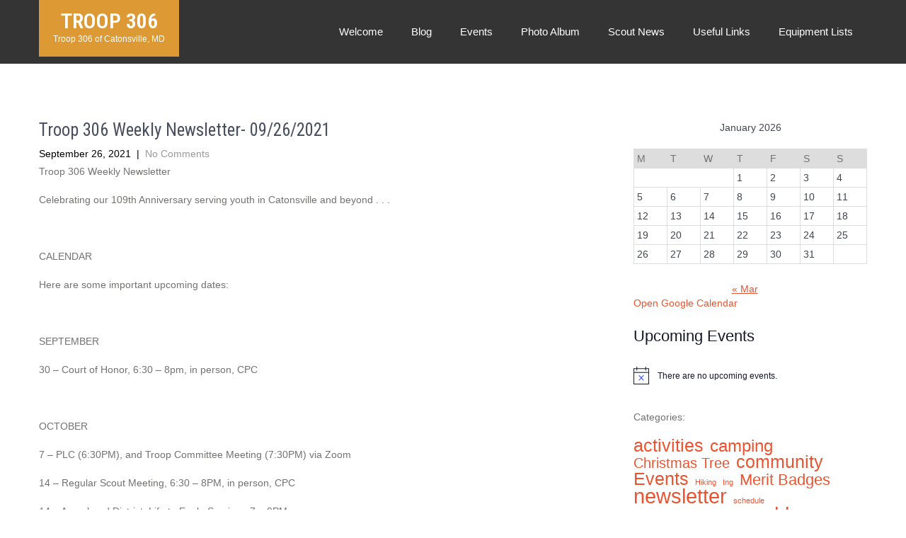

--- FILE ---
content_type: text/html; charset=UTF-8
request_url: https://ourtroop306.org/troop-306-weekly-newsletter-09-26-2021/
body_size: 13053
content:
<!DOCTYPE html>
<html lang="en">
<head>
<meta charset="UTF-8">
<meta name="viewport" content="width=device-width, initial-scale=1">
<link rel="profile" href="http://gmpg.org/xfn/11">
<link rel="pingback" href="https://ourtroop306.org/xmlrpc.php">
<title>Troop 306 Weekly Newsletter- 09/26/2021 &#8211; Troop 306</title>
<meta name='robots' content='max-image-preview:large' />
<link rel='dns-prefetch' href='//fonts.googleapis.com' />
<link rel="alternate" type="application/rss+xml" title="Troop 306 &raquo; Feed" href="https://ourtroop306.org/feed/" />
<link rel="alternate" type="application/rss+xml" title="Troop 306 &raquo; Comments Feed" href="https://ourtroop306.org/comments/feed/" />
<link rel="alternate" type="text/calendar" title="Troop 306 &raquo; iCal Feed" href="https://ourtroop306.org/events/?ical=1" />
<link rel="alternate" type="application/rss+xml" title="Troop 306 &raquo; Troop 306 Weekly Newsletter- 09/26/2021 Comments Feed" href="https://ourtroop306.org/troop-306-weekly-newsletter-09-26-2021/feed/" />
<script type="text/javascript">
window._wpemojiSettings = {"baseUrl":"https:\/\/s.w.org\/images\/core\/emoji\/14.0.0\/72x72\/","ext":".png","svgUrl":"https:\/\/s.w.org\/images\/core\/emoji\/14.0.0\/svg\/","svgExt":".svg","source":{"concatemoji":"https:\/\/ourtroop306.org\/wp-includes\/js\/wp-emoji-release.min.js?ver=6.1.9"}};
/*! This file is auto-generated */
!function(e,a,t){var n,r,o,i=a.createElement("canvas"),p=i.getContext&&i.getContext("2d");function s(e,t){var a=String.fromCharCode,e=(p.clearRect(0,0,i.width,i.height),p.fillText(a.apply(this,e),0,0),i.toDataURL());return p.clearRect(0,0,i.width,i.height),p.fillText(a.apply(this,t),0,0),e===i.toDataURL()}function c(e){var t=a.createElement("script");t.src=e,t.defer=t.type="text/javascript",a.getElementsByTagName("head")[0].appendChild(t)}for(o=Array("flag","emoji"),t.supports={everything:!0,everythingExceptFlag:!0},r=0;r<o.length;r++)t.supports[o[r]]=function(e){if(p&&p.fillText)switch(p.textBaseline="top",p.font="600 32px Arial",e){case"flag":return s([127987,65039,8205,9895,65039],[127987,65039,8203,9895,65039])?!1:!s([55356,56826,55356,56819],[55356,56826,8203,55356,56819])&&!s([55356,57332,56128,56423,56128,56418,56128,56421,56128,56430,56128,56423,56128,56447],[55356,57332,8203,56128,56423,8203,56128,56418,8203,56128,56421,8203,56128,56430,8203,56128,56423,8203,56128,56447]);case"emoji":return!s([129777,127995,8205,129778,127999],[129777,127995,8203,129778,127999])}return!1}(o[r]),t.supports.everything=t.supports.everything&&t.supports[o[r]],"flag"!==o[r]&&(t.supports.everythingExceptFlag=t.supports.everythingExceptFlag&&t.supports[o[r]]);t.supports.everythingExceptFlag=t.supports.everythingExceptFlag&&!t.supports.flag,t.DOMReady=!1,t.readyCallback=function(){t.DOMReady=!0},t.supports.everything||(n=function(){t.readyCallback()},a.addEventListener?(a.addEventListener("DOMContentLoaded",n,!1),e.addEventListener("load",n,!1)):(e.attachEvent("onload",n),a.attachEvent("onreadystatechange",function(){"complete"===a.readyState&&t.readyCallback()})),(e=t.source||{}).concatemoji?c(e.concatemoji):e.wpemoji&&e.twemoji&&(c(e.twemoji),c(e.wpemoji)))}(window,document,window._wpemojiSettings);
</script>
<style type="text/css">
img.wp-smiley,
img.emoji {
	display: inline !important;
	border: none !important;
	box-shadow: none !important;
	height: 1em !important;
	width: 1em !important;
	margin: 0 0.07em !important;
	vertical-align: -0.1em !important;
	background: none !important;
	padding: 0 !important;
}
</style>
	<link rel='stylesheet' id='wp-block-library-css' href='https://ourtroop306.org/wp-includes/css/dist/block-library/style.min.css?ver=6.1.9' type='text/css' media='all' />
<link rel='stylesheet' id='coblocks-frontend-css' href='https://ourtroop306.org/wp-content/plugins/coblocks/dist/style-coblocks-1.css?ver=3.0.3' type='text/css' media='all' />
<link rel='stylesheet' id='coblocks-extensions-css' href='https://ourtroop306.org/wp-content/plugins/coblocks/dist/style-coblocks-extensions.css?ver=3.0.3' type='text/css' media='all' />
<link rel='stylesheet' id='classic-theme-styles-css' href='https://ourtroop306.org/wp-includes/css/classic-themes.min.css?ver=1' type='text/css' media='all' />
<style id='global-styles-inline-css' type='text/css'>
body{--wp--preset--color--black: #000000;--wp--preset--color--cyan-bluish-gray: #abb8c3;--wp--preset--color--white: #ffffff;--wp--preset--color--pale-pink: #f78da7;--wp--preset--color--vivid-red: #cf2e2e;--wp--preset--color--luminous-vivid-orange: #ff6900;--wp--preset--color--luminous-vivid-amber: #fcb900;--wp--preset--color--light-green-cyan: #7bdcb5;--wp--preset--color--vivid-green-cyan: #00d084;--wp--preset--color--pale-cyan-blue: #8ed1fc;--wp--preset--color--vivid-cyan-blue: #0693e3;--wp--preset--color--vivid-purple: #9b51e0;--wp--preset--gradient--vivid-cyan-blue-to-vivid-purple: linear-gradient(135deg,rgba(6,147,227,1) 0%,rgb(155,81,224) 100%);--wp--preset--gradient--light-green-cyan-to-vivid-green-cyan: linear-gradient(135deg,rgb(122,220,180) 0%,rgb(0,208,130) 100%);--wp--preset--gradient--luminous-vivid-amber-to-luminous-vivid-orange: linear-gradient(135deg,rgba(252,185,0,1) 0%,rgba(255,105,0,1) 100%);--wp--preset--gradient--luminous-vivid-orange-to-vivid-red: linear-gradient(135deg,rgba(255,105,0,1) 0%,rgb(207,46,46) 100%);--wp--preset--gradient--very-light-gray-to-cyan-bluish-gray: linear-gradient(135deg,rgb(238,238,238) 0%,rgb(169,184,195) 100%);--wp--preset--gradient--cool-to-warm-spectrum: linear-gradient(135deg,rgb(74,234,220) 0%,rgb(151,120,209) 20%,rgb(207,42,186) 40%,rgb(238,44,130) 60%,rgb(251,105,98) 80%,rgb(254,248,76) 100%);--wp--preset--gradient--blush-light-purple: linear-gradient(135deg,rgb(255,206,236) 0%,rgb(152,150,240) 100%);--wp--preset--gradient--blush-bordeaux: linear-gradient(135deg,rgb(254,205,165) 0%,rgb(254,45,45) 50%,rgb(107,0,62) 100%);--wp--preset--gradient--luminous-dusk: linear-gradient(135deg,rgb(255,203,112) 0%,rgb(199,81,192) 50%,rgb(65,88,208) 100%);--wp--preset--gradient--pale-ocean: linear-gradient(135deg,rgb(255,245,203) 0%,rgb(182,227,212) 50%,rgb(51,167,181) 100%);--wp--preset--gradient--electric-grass: linear-gradient(135deg,rgb(202,248,128) 0%,rgb(113,206,126) 100%);--wp--preset--gradient--midnight: linear-gradient(135deg,rgb(2,3,129) 0%,rgb(40,116,252) 100%);--wp--preset--duotone--dark-grayscale: url('#wp-duotone-dark-grayscale');--wp--preset--duotone--grayscale: url('#wp-duotone-grayscale');--wp--preset--duotone--purple-yellow: url('#wp-duotone-purple-yellow');--wp--preset--duotone--blue-red: url('#wp-duotone-blue-red');--wp--preset--duotone--midnight: url('#wp-duotone-midnight');--wp--preset--duotone--magenta-yellow: url('#wp-duotone-magenta-yellow');--wp--preset--duotone--purple-green: url('#wp-duotone-purple-green');--wp--preset--duotone--blue-orange: url('#wp-duotone-blue-orange');--wp--preset--font-size--small: 13px;--wp--preset--font-size--medium: 20px;--wp--preset--font-size--large: 36px;--wp--preset--font-size--x-large: 42px;--wp--preset--spacing--20: 0.44rem;--wp--preset--spacing--30: 0.67rem;--wp--preset--spacing--40: 1rem;--wp--preset--spacing--50: 1.5rem;--wp--preset--spacing--60: 2.25rem;--wp--preset--spacing--70: 3.38rem;--wp--preset--spacing--80: 5.06rem;}:where(.is-layout-flex){gap: 0.5em;}body .is-layout-flow > .alignleft{float: left;margin-inline-start: 0;margin-inline-end: 2em;}body .is-layout-flow > .alignright{float: right;margin-inline-start: 2em;margin-inline-end: 0;}body .is-layout-flow > .aligncenter{margin-left: auto !important;margin-right: auto !important;}body .is-layout-constrained > .alignleft{float: left;margin-inline-start: 0;margin-inline-end: 2em;}body .is-layout-constrained > .alignright{float: right;margin-inline-start: 2em;margin-inline-end: 0;}body .is-layout-constrained > .aligncenter{margin-left: auto !important;margin-right: auto !important;}body .is-layout-constrained > :where(:not(.alignleft):not(.alignright):not(.alignfull)){max-width: var(--wp--style--global--content-size);margin-left: auto !important;margin-right: auto !important;}body .is-layout-constrained > .alignwide{max-width: var(--wp--style--global--wide-size);}body .is-layout-flex{display: flex;}body .is-layout-flex{flex-wrap: wrap;align-items: center;}body .is-layout-flex > *{margin: 0;}:where(.wp-block-columns.is-layout-flex){gap: 2em;}.has-black-color{color: var(--wp--preset--color--black) !important;}.has-cyan-bluish-gray-color{color: var(--wp--preset--color--cyan-bluish-gray) !important;}.has-white-color{color: var(--wp--preset--color--white) !important;}.has-pale-pink-color{color: var(--wp--preset--color--pale-pink) !important;}.has-vivid-red-color{color: var(--wp--preset--color--vivid-red) !important;}.has-luminous-vivid-orange-color{color: var(--wp--preset--color--luminous-vivid-orange) !important;}.has-luminous-vivid-amber-color{color: var(--wp--preset--color--luminous-vivid-amber) !important;}.has-light-green-cyan-color{color: var(--wp--preset--color--light-green-cyan) !important;}.has-vivid-green-cyan-color{color: var(--wp--preset--color--vivid-green-cyan) !important;}.has-pale-cyan-blue-color{color: var(--wp--preset--color--pale-cyan-blue) !important;}.has-vivid-cyan-blue-color{color: var(--wp--preset--color--vivid-cyan-blue) !important;}.has-vivid-purple-color{color: var(--wp--preset--color--vivid-purple) !important;}.has-black-background-color{background-color: var(--wp--preset--color--black) !important;}.has-cyan-bluish-gray-background-color{background-color: var(--wp--preset--color--cyan-bluish-gray) !important;}.has-white-background-color{background-color: var(--wp--preset--color--white) !important;}.has-pale-pink-background-color{background-color: var(--wp--preset--color--pale-pink) !important;}.has-vivid-red-background-color{background-color: var(--wp--preset--color--vivid-red) !important;}.has-luminous-vivid-orange-background-color{background-color: var(--wp--preset--color--luminous-vivid-orange) !important;}.has-luminous-vivid-amber-background-color{background-color: var(--wp--preset--color--luminous-vivid-amber) !important;}.has-light-green-cyan-background-color{background-color: var(--wp--preset--color--light-green-cyan) !important;}.has-vivid-green-cyan-background-color{background-color: var(--wp--preset--color--vivid-green-cyan) !important;}.has-pale-cyan-blue-background-color{background-color: var(--wp--preset--color--pale-cyan-blue) !important;}.has-vivid-cyan-blue-background-color{background-color: var(--wp--preset--color--vivid-cyan-blue) !important;}.has-vivid-purple-background-color{background-color: var(--wp--preset--color--vivid-purple) !important;}.has-black-border-color{border-color: var(--wp--preset--color--black) !important;}.has-cyan-bluish-gray-border-color{border-color: var(--wp--preset--color--cyan-bluish-gray) !important;}.has-white-border-color{border-color: var(--wp--preset--color--white) !important;}.has-pale-pink-border-color{border-color: var(--wp--preset--color--pale-pink) !important;}.has-vivid-red-border-color{border-color: var(--wp--preset--color--vivid-red) !important;}.has-luminous-vivid-orange-border-color{border-color: var(--wp--preset--color--luminous-vivid-orange) !important;}.has-luminous-vivid-amber-border-color{border-color: var(--wp--preset--color--luminous-vivid-amber) !important;}.has-light-green-cyan-border-color{border-color: var(--wp--preset--color--light-green-cyan) !important;}.has-vivid-green-cyan-border-color{border-color: var(--wp--preset--color--vivid-green-cyan) !important;}.has-pale-cyan-blue-border-color{border-color: var(--wp--preset--color--pale-cyan-blue) !important;}.has-vivid-cyan-blue-border-color{border-color: var(--wp--preset--color--vivid-cyan-blue) !important;}.has-vivid-purple-border-color{border-color: var(--wp--preset--color--vivid-purple) !important;}.has-vivid-cyan-blue-to-vivid-purple-gradient-background{background: var(--wp--preset--gradient--vivid-cyan-blue-to-vivid-purple) !important;}.has-light-green-cyan-to-vivid-green-cyan-gradient-background{background: var(--wp--preset--gradient--light-green-cyan-to-vivid-green-cyan) !important;}.has-luminous-vivid-amber-to-luminous-vivid-orange-gradient-background{background: var(--wp--preset--gradient--luminous-vivid-amber-to-luminous-vivid-orange) !important;}.has-luminous-vivid-orange-to-vivid-red-gradient-background{background: var(--wp--preset--gradient--luminous-vivid-orange-to-vivid-red) !important;}.has-very-light-gray-to-cyan-bluish-gray-gradient-background{background: var(--wp--preset--gradient--very-light-gray-to-cyan-bluish-gray) !important;}.has-cool-to-warm-spectrum-gradient-background{background: var(--wp--preset--gradient--cool-to-warm-spectrum) !important;}.has-blush-light-purple-gradient-background{background: var(--wp--preset--gradient--blush-light-purple) !important;}.has-blush-bordeaux-gradient-background{background: var(--wp--preset--gradient--blush-bordeaux) !important;}.has-luminous-dusk-gradient-background{background: var(--wp--preset--gradient--luminous-dusk) !important;}.has-pale-ocean-gradient-background{background: var(--wp--preset--gradient--pale-ocean) !important;}.has-electric-grass-gradient-background{background: var(--wp--preset--gradient--electric-grass) !important;}.has-midnight-gradient-background{background: var(--wp--preset--gradient--midnight) !important;}.has-small-font-size{font-size: var(--wp--preset--font-size--small) !important;}.has-medium-font-size{font-size: var(--wp--preset--font-size--medium) !important;}.has-large-font-size{font-size: var(--wp--preset--font-size--large) !important;}.has-x-large-font-size{font-size: var(--wp--preset--font-size--x-large) !important;}
.wp-block-navigation a:where(:not(.wp-element-button)){color: inherit;}
:where(.wp-block-columns.is-layout-flex){gap: 2em;}
.wp-block-pullquote{font-size: 1.5em;line-height: 1.6;}
</style>
<link rel='stylesheet' id='templaters-css' href='https://ourtroop306.org/wp-content/plugins/skt-templates/css/templaters.css?ver=6.1.9' type='text/css' media='all' />
<style id='md-style-inline-css' type='text/css'>
 
</style>
<link rel='stylesheet' id='wp-components-css' href='https://ourtroop306.org/wp-includes/css/dist/components/style.min.css?ver=6.1.9' type='text/css' media='all' />
<link rel='stylesheet' id='godaddy-styles-css' href='https://ourtroop306.org/wp-content/plugins/coblocks/includes/Dependencies/GoDaddy/Styles/build/latest.css?ver=2.0.2' type='text/css' media='all' />
<link rel='stylesheet' id='adventure-lite-font-css' href='//fonts.googleapis.com/css?family=Roboto+Condensed%3A300%2C400%2C600%2C700%2C800%2C900%7CLato%3A100%2C100i%2C300%2C300i%2C400%2C400i%2C700%2C700i%2C900%2C900i&#038;ver=6.1.9' type='text/css' media='all' />
<link rel='stylesheet' id='adventure-lite-basic-style-css' href='https://ourtroop306.org/wp-content/themes/adventure-lite/style.css?ver=6.1.9' type='text/css' media='all' />
<link rel='stylesheet' id='adventure-lite-editor-style-css' href='https://ourtroop306.org/wp-content/themes/adventure-lite/adventure-lite-editor-style.css?ver=6.1.9' type='text/css' media='all' />
<link rel='stylesheet' id='nivo-slider-css' href='https://ourtroop306.org/wp-content/themes/adventure-lite/css/nivo-slider.css?ver=6.1.9' type='text/css' media='all' />
<link rel='stylesheet' id='adventure-lite-responsive-css' href='https://ourtroop306.org/wp-content/themes/adventure-lite/css/adventure-lite-responsive.css?ver=6.1.9' type='text/css' media='all' />
<link rel='stylesheet' id='adventure-lite-base-style-css' href='https://ourtroop306.org/wp-content/themes/adventure-lite/css/adventure-lite-style-base.css?ver=6.1.9' type='text/css' media='all' />
<link rel='stylesheet' id='adventure-lite-custom-style-css' href='https://ourtroop306.org/wp-content/themes/adventure-lite/css/adventure_lite_custom_script.css?ver=6.1.9' type='text/css' media='all' />
<style id='adventure-lite-custom-style-inline-css' type='text/css'>

                	#sidebar ul li a:hover,
					.threebox:hover h3,
					.cols-3 ul li a:hover, .cols-3 ul li.current_page_item a,					
					.phone-no strong,					
					.left a:hover,
					.blog_lists h4 a:hover,
					.recent-post h6 a:hover,
					.postmeta a:hover,
					.recent-post .morebtn:hover, .blocksbox a, .recent-post a
					{ 
						 color: #dd9933 !important;
					}
					.logo, .sitenav ul li a:hover, .sitenav ul li.current_page_item a, .sitenav ul li.menu-item-has-children.hover, .sitenav ul li.current-menu-parent a.parent, .slide_info .slide_more, .squarebox:hover, .pagination .nav-links span.current, .pagination .nav-links a:hover,
					#commentform input#submit:hover,
					.slide_info .slide_more:hover,							
					.nivo-controlNav a.active,				
					h3.widget-title,				
					.wpcf7 input[type='submit'],					
					.social-icons a:hover,
					a.ReadMore,
					input.search-submit, .blocksbox a .block-count
					{ 
					   background-color: #dd9933 !important;
					}
					.head-info-area{
						border-top-color: #dd9933 !important;
					}
					#menubar,
					h2.section-title::after,
					h2.section-title, .blockthumb
					{ 
					   border-color:#dd9933;
					}
					
					.logo h2, .logo p, .phoneno, .emltp a{
					   color: #ffffff;
					}										
				
</style>
<script type='text/javascript' src='https://ourtroop306.org/wp-includes/js/jquery/jquery.min.js?ver=3.6.1' id='jquery-core-js'></script>
<script type='text/javascript' src='https://ourtroop306.org/wp-includes/js/jquery/jquery-migrate.min.js?ver=3.3.2' id='jquery-migrate-js'></script>
<script type='text/javascript' src='https://ourtroop306.org/wp-content/themes/adventure-lite/js/jquery.nivo.slider.js?ver=6.1.9' id='jquery-nivo-js'></script>
<script type='text/javascript' src='https://ourtroop306.org/wp-content/themes/adventure-lite/js/adventure-lite-custom.js?ver=6.1.9' id='adventure-lite-custom-js-js'></script>
<link rel="https://api.w.org/" href="https://ourtroop306.org/wp-json/" /><link rel="alternate" type="application/json" href="https://ourtroop306.org/wp-json/wp/v2/posts/228" /><link rel="EditURI" type="application/rsd+xml" title="RSD" href="https://ourtroop306.org/xmlrpc.php?rsd" />
<link rel="wlwmanifest" type="application/wlwmanifest+xml" href="https://ourtroop306.org/wp-includes/wlwmanifest.xml" />
<meta name="generator" content="WordPress 6.1.9" />
<link rel="canonical" href="https://ourtroop306.org/troop-306-weekly-newsletter-09-26-2021/" />
<link rel='shortlink' href='https://ourtroop306.org/?p=228' />
<link rel="alternate" type="application/json+oembed" href="https://ourtroop306.org/wp-json/oembed/1.0/embed?url=https%3A%2F%2Fourtroop306.org%2Ftroop-306-weekly-newsletter-09-26-2021%2F" />
<link rel="alternate" type="text/xml+oembed" href="https://ourtroop306.org/wp-json/oembed/1.0/embed?url=https%3A%2F%2Fourtroop306.org%2Ftroop-306-weekly-newsletter-09-26-2021%2F&#038;format=xml" />
<meta name="tec-api-version" content="v1"><meta name="tec-api-origin" content="https://ourtroop306.org"><link rel="alternate" href="https://ourtroop306.org/wp-json/tribe/events/v1/" />	<style type="text/css">
		
	</style>
	<link rel="icon" href="https://ourtroop306.org/wp-content/uploads/2023/03/cropped-512px-bsa-32x32.png" sizes="32x32" />
<link rel="icon" href="https://ourtroop306.org/wp-content/uploads/2023/03/cropped-512px-bsa-192x192.png" sizes="192x192" />
<link rel="apple-touch-icon" href="https://ourtroop306.org/wp-content/uploads/2023/03/cropped-512px-bsa-180x180.png" />
<meta name="msapplication-TileImage" content="https://ourtroop306.org/wp-content/uploads/2023/03/cropped-512px-bsa-270x270.png" />
</head>
<body class="post-template-default single single-post postid-228 single-format-standard tribe-no-js group-blog">
<svg xmlns="http://www.w3.org/2000/svg" viewBox="0 0 0 0" width="0" height="0" focusable="false" role="none" style="visibility: hidden; position: absolute; left: -9999px; overflow: hidden;" ><defs><filter id="wp-duotone-dark-grayscale"><feColorMatrix color-interpolation-filters="sRGB" type="matrix" values=" .299 .587 .114 0 0 .299 .587 .114 0 0 .299 .587 .114 0 0 .299 .587 .114 0 0 " /><feComponentTransfer color-interpolation-filters="sRGB" ><feFuncR type="table" tableValues="0 0.49803921568627" /><feFuncG type="table" tableValues="0 0.49803921568627" /><feFuncB type="table" tableValues="0 0.49803921568627" /><feFuncA type="table" tableValues="1 1" /></feComponentTransfer><feComposite in2="SourceGraphic" operator="in" /></filter></defs></svg><svg xmlns="http://www.w3.org/2000/svg" viewBox="0 0 0 0" width="0" height="0" focusable="false" role="none" style="visibility: hidden; position: absolute; left: -9999px; overflow: hidden;" ><defs><filter id="wp-duotone-grayscale"><feColorMatrix color-interpolation-filters="sRGB" type="matrix" values=" .299 .587 .114 0 0 .299 .587 .114 0 0 .299 .587 .114 0 0 .299 .587 .114 0 0 " /><feComponentTransfer color-interpolation-filters="sRGB" ><feFuncR type="table" tableValues="0 1" /><feFuncG type="table" tableValues="0 1" /><feFuncB type="table" tableValues="0 1" /><feFuncA type="table" tableValues="1 1" /></feComponentTransfer><feComposite in2="SourceGraphic" operator="in" /></filter></defs></svg><svg xmlns="http://www.w3.org/2000/svg" viewBox="0 0 0 0" width="0" height="0" focusable="false" role="none" style="visibility: hidden; position: absolute; left: -9999px; overflow: hidden;" ><defs><filter id="wp-duotone-purple-yellow"><feColorMatrix color-interpolation-filters="sRGB" type="matrix" values=" .299 .587 .114 0 0 .299 .587 .114 0 0 .299 .587 .114 0 0 .299 .587 .114 0 0 " /><feComponentTransfer color-interpolation-filters="sRGB" ><feFuncR type="table" tableValues="0.54901960784314 0.98823529411765" /><feFuncG type="table" tableValues="0 1" /><feFuncB type="table" tableValues="0.71764705882353 0.25490196078431" /><feFuncA type="table" tableValues="1 1" /></feComponentTransfer><feComposite in2="SourceGraphic" operator="in" /></filter></defs></svg><svg xmlns="http://www.w3.org/2000/svg" viewBox="0 0 0 0" width="0" height="0" focusable="false" role="none" style="visibility: hidden; position: absolute; left: -9999px; overflow: hidden;" ><defs><filter id="wp-duotone-blue-red"><feColorMatrix color-interpolation-filters="sRGB" type="matrix" values=" .299 .587 .114 0 0 .299 .587 .114 0 0 .299 .587 .114 0 0 .299 .587 .114 0 0 " /><feComponentTransfer color-interpolation-filters="sRGB" ><feFuncR type="table" tableValues="0 1" /><feFuncG type="table" tableValues="0 0.27843137254902" /><feFuncB type="table" tableValues="0.5921568627451 0.27843137254902" /><feFuncA type="table" tableValues="1 1" /></feComponentTransfer><feComposite in2="SourceGraphic" operator="in" /></filter></defs></svg><svg xmlns="http://www.w3.org/2000/svg" viewBox="0 0 0 0" width="0" height="0" focusable="false" role="none" style="visibility: hidden; position: absolute; left: -9999px; overflow: hidden;" ><defs><filter id="wp-duotone-midnight"><feColorMatrix color-interpolation-filters="sRGB" type="matrix" values=" .299 .587 .114 0 0 .299 .587 .114 0 0 .299 .587 .114 0 0 .299 .587 .114 0 0 " /><feComponentTransfer color-interpolation-filters="sRGB" ><feFuncR type="table" tableValues="0 0" /><feFuncG type="table" tableValues="0 0.64705882352941" /><feFuncB type="table" tableValues="0 1" /><feFuncA type="table" tableValues="1 1" /></feComponentTransfer><feComposite in2="SourceGraphic" operator="in" /></filter></defs></svg><svg xmlns="http://www.w3.org/2000/svg" viewBox="0 0 0 0" width="0" height="0" focusable="false" role="none" style="visibility: hidden; position: absolute; left: -9999px; overflow: hidden;" ><defs><filter id="wp-duotone-magenta-yellow"><feColorMatrix color-interpolation-filters="sRGB" type="matrix" values=" .299 .587 .114 0 0 .299 .587 .114 0 0 .299 .587 .114 0 0 .299 .587 .114 0 0 " /><feComponentTransfer color-interpolation-filters="sRGB" ><feFuncR type="table" tableValues="0.78039215686275 1" /><feFuncG type="table" tableValues="0 0.94901960784314" /><feFuncB type="table" tableValues="0.35294117647059 0.47058823529412" /><feFuncA type="table" tableValues="1 1" /></feComponentTransfer><feComposite in2="SourceGraphic" operator="in" /></filter></defs></svg><svg xmlns="http://www.w3.org/2000/svg" viewBox="0 0 0 0" width="0" height="0" focusable="false" role="none" style="visibility: hidden; position: absolute; left: -9999px; overflow: hidden;" ><defs><filter id="wp-duotone-purple-green"><feColorMatrix color-interpolation-filters="sRGB" type="matrix" values=" .299 .587 .114 0 0 .299 .587 .114 0 0 .299 .587 .114 0 0 .299 .587 .114 0 0 " /><feComponentTransfer color-interpolation-filters="sRGB" ><feFuncR type="table" tableValues="0.65098039215686 0.40392156862745" /><feFuncG type="table" tableValues="0 1" /><feFuncB type="table" tableValues="0.44705882352941 0.4" /><feFuncA type="table" tableValues="1 1" /></feComponentTransfer><feComposite in2="SourceGraphic" operator="in" /></filter></defs></svg><svg xmlns="http://www.w3.org/2000/svg" viewBox="0 0 0 0" width="0" height="0" focusable="false" role="none" style="visibility: hidden; position: absolute; left: -9999px; overflow: hidden;" ><defs><filter id="wp-duotone-blue-orange"><feColorMatrix color-interpolation-filters="sRGB" type="matrix" values=" .299 .587 .114 0 0 .299 .587 .114 0 0 .299 .587 .114 0 0 .299 .587 .114 0 0 " /><feComponentTransfer color-interpolation-filters="sRGB" ><feFuncR type="table" tableValues="0.098039215686275 1" /><feFuncG type="table" tableValues="0 0.66274509803922" /><feFuncB type="table" tableValues="0.84705882352941 0.41960784313725" /><feFuncA type="table" tableValues="1 1" /></feComponentTransfer><feComposite in2="SourceGraphic" operator="in" /></filter></defs></svg><div class="header ">
  <div class="container">
    <div class="logo logonoslide">
            <div class="clear"></div>
      <a href="https://ourtroop306.org/">
      <h2>
        Troop 306      </h2>
      <p>
        Troop 306 of Catonsville, MD      </p>
      </a> </div>
    <div class="toggle"><a class="toggleMenu" href="#" style="display:none;">
      Menu      </a></div>
    <div class="sitenav">
      <div class="menu-troop-306-happenings-container"><ul id="menu-troop-306-happenings" class="menu"><li id="menu-item-19" class="menu-item menu-item-type-post_type menu-item-object-page menu-item-home menu-item-19"><a title="Welcome to Scout Troop 306" href="https://ourtroop306.org/">Welcome</a></li>
<li id="menu-item-475" class="menu-item menu-item-type-taxonomy menu-item-object-category menu-item-475"><a href="https://ourtroop306.org/category/blog/">Blog</a></li>
<li id="menu-item-534" class="menu-item menu-item-type-custom menu-item-object-custom menu-item-534"><a href="https://ourtroop306.org/events/">Events</a></li>
<li id="menu-item-54" class="menu-item menu-item-type-post_type menu-item-object-page menu-item-54"><a href="https://ourtroop306.org/home/photo-album/">Photo Album</a></li>
<li id="menu-item-554" class="menu-item menu-item-type-post_type menu-item-object-page menu-item-554"><a href="https://ourtroop306.org/home/scout-news/">Scout News</a></li>
<li id="menu-item-69" class="menu-item menu-item-type-post_type menu-item-object-page menu-item-69"><a href="https://ourtroop306.org/home/useful-links/">Useful Links</a></li>
<li id="menu-item-74" class="menu-item menu-item-type-post_type menu-item-object-page menu-item-74"><a href="https://ourtroop306.org/home/equipment-lists/">Equipment Lists</a></li>
</ul></div>    </div>
    <!-- .sitenav-->
    <div class="clear"></div>
  </div>
  <!-- container --> 
</div>
<!--.header -->
<div class="container">
  <div class="page_content">
    <section class="site-main">
            
<article id="post-228" class="single-post post-228 post type-post status-publish format-standard hentry category-weekly-newsletter tag-activities tag-camping tag-community tag-events tag-merit-badges tag-newsletter tag-weekly-news">
  <header class="entry-header">
    <h1 class="single_title">
      Troop 306 Weekly Newsletter- 09/26/2021    </h1>
  </header>
  <!-- .entry-header -->
  
  <div class="postmeta">
    <div class="post-date">September 26, 2021</div>
    <!-- post-date -->
    <div class="post-comment"> &nbsp;|&nbsp; <a href="https://ourtroop306.org/troop-306-weekly-newsletter-09-26-2021/#respond">
      No Comments      </a></div>
    <div class="clear"></div>
  </div>
  <!-- postmeta -->
  
    <div class="entry-content">
    
<p>Troop 306 Weekly Newsletter</p>



<p>Celebrating our 109th Anniversary serving youth in Catonsville and beyond . . .</p>



<p>&nbsp;</p>



<p>CALENDAR</p>



<p>Here are some important upcoming dates:</p>



<p>&nbsp;</p>



<p>SEPTEMBER</p>



<p>30&nbsp;–&nbsp;Court of Honor, 6:30 – 8pm, in person, CPC</p>



<p>&nbsp;</p>



<p>OCTOBER</p>



<p>7 – PLC (6:30PM), and Troop Committee Meeting (7:30PM) via Zoom</p>



<p>14 – Regular Scout Meeting, 6:30 – 8PM, in person, CPC</p>



<p>14&nbsp;–&nbsp;Arrowhead District, Life to Eagle Seminar, 7 – 9PM</p>



<p>21&nbsp;–&nbsp;Regular Scout Meeting, 6:30 – 8PM, in person, CPC</p>



<p>24 – Maryland Renaissance Festival Fundraiser (Adult volunteers, and Scouts ages 14 &amp; up needed)</p>



<p>28 – Regular Scout Meeting, 6:30 – 8PM (Annual Halloween Party)</p>



<p>29 - 31 Camping TBD</p>



<p>&nbsp;</p>



<p>We hope that everyone is safe and well.&nbsp; Catonsville Presbyterian Church remains closed to outside groups due to the ongoing Covid-19 pandemic.&nbsp; For now, Troop 306 will continue to hold regular Troop meetings outdoors at CPC, and the PLC and Troop Committee meetings will remain virtual.</p>



<p>Listed above are the Troop's upcoming meetings and activities for the months of September and October.&nbsp;</p>



<p>We also hope that everyone received the Troop calendar for the 2021 - 2022 year; the calendar also lists the dates for some District meetings and events.&nbsp; We&nbsp;may&nbsp;adjust&nbsp;the calendar, and if so, notifications will be sent out promptly, and updates will be posted in the newsletter.</p>



<p>&nbsp;</p>



<p>COURT OF HONOR ON 9/30</p>



<p>We are looking forward to seeing all Troop 306 families at our fall Court of Honor on Thursday, 9/30.&nbsp; During this special event, we will celebrate the accomplishments of our Scouts over the past six months, and the new youth leadership will be introduced.&nbsp; Please&nbsp;remember that&nbsp;Scouts should wear&nbsp;a&nbsp;full Class A uniform for this event&nbsp;–&nbsp;a full Class A uniform includes a&nbsp;Scout shirt, Scout pants or shorts, neckerchief, merit badge sash, and appropriate footwear (boots or tennis shoes).</p>



<p>&nbsp;</p>



<p>MARYLAND RENASSIANCE FESTIVAL</p>



<p>We&nbsp;soon will be seeking volunteers for the Maryland Renaissance Festival on Sunday, October 24.&nbsp; This is a fun event with lots of interesting people to see!&nbsp; During the festival, we work with other volunteers and sale sodas throughout the day.&nbsp; The Troop receives a sizable donation for the service provided.&nbsp;&nbsp;A total of 21 volunteers are needed, so we expect and need participation from all families, to the extent possible.&nbsp; Scouts must be 14 years &amp; up to volunteer, but adults from families with younger Scouts should still participate.&nbsp; A sign-up sheet will be circulated soon!</p>



<p>&nbsp;</p>



<p>CATONSVILLE FOOD/OTHER ESSENTIALS COLLECTION</p>



<p>Catonsville Presbyterian Church, the Knights of Columbus, and other churches in the Catonsville area are again collecting non-perishable food items and other essentials (cleaning supplies, laundry detergent, paper goods, and personal hygiene items) to support the food pantries/distribution centers at Grace AME and CEA.&nbsp; There will be a drive-through collection at CPC from 4 - 6 pm on Friday, October 8, and Friday, November 12.&nbsp; Items can also be dropped off at the Knights of Columbus from 9:30 am - 12 pm on Saturday, October 9, and Saturday, November 13.&nbsp; A list with the most requested items will be distributed soon.</p>



<p>POPCORN SALE</p>



<p>Very few families expressed interest in the popcorn sale, but since the sale is very easy, we are moving forward with it.&nbsp; Cynthia will provide information to&nbsp;one family who did express interest.&nbsp; If additional families want to participate, that's fine.&nbsp; Just reach out to Cynthia for more information.&nbsp;The sale runs through the end of the year.<a></a></p>



<p>&nbsp;</p>



<p>WE NEED YOU!</p>



<p>Troop 306 has officially entered its 109th year, which is pretty awesome!&nbsp; This accomplishment is greatly due to the support from CPC, the community, and in particular&nbsp;parental involvement, and all of which are necessary for the Troop to continue to thrive.&nbsp;&nbsp;We encourage each family to attend the Troop Committee meeting held on the first Thursday of every month at 7:30 pm -- this is a great way to learn about upcoming plans, see how the Troop is managed, and obtain more information about areas of need.&nbsp; The meetings are currently being held via Zoom.</p>



<p>&nbsp;</p>



<p>SCOUTING IS IN HIGH GEAR!!!!!  LET'S HAVE A GREAT SCOUT YEAR!!!!</p>
    <div class="postmeta">
      <div class="post-tags">
        Tags: <a href="https://ourtroop306.org/tag/activities/" rel="tag">activities</a>, <a href="https://ourtroop306.org/tag/camping/" rel="tag">camping</a>, <a href="https://ourtroop306.org/tag/community/" rel="tag">community</a>, <a href="https://ourtroop306.org/tag/events/" rel="tag">Events</a>, <a href="https://ourtroop306.org/tag/merit-badges/" rel="tag">Merit Badges</a>, <a href="https://ourtroop306.org/tag/newsletter/" rel="tag">newsletter</a>, <a href="https://ourtroop306.org/tag/weekly-news/" rel="tag">weekly news</a>      </div>
      <div class="clear"></div>
    </div>
    <!-- postmeta --> 
  </div>
  <!-- .entry-content -->
  
  <footer class="entry-meta">
      </footer>
  <!-- .entry-meta --> 
  
</article>      	<nav role="navigation" id="nav-below" class="post-navigation">
		<h1 class="screen-reader-text">Post navigation</h1>

	
		<div class="nav-previous"><a href="https://ourtroop306.org/troop-306-weekly-newsletter-09-19-2021/" rel="prev"><span class="meta-nav">&larr;</span> Troop 306 Weekly Newsletter- 09/19/2021</a></div>		<div class="nav-next"><a href="https://ourtroop306.org/troop-306-weekly-newsletter-10-03-2021/" rel="next">Troop 306 Weekly Newsletter- 10/03/2021 <span class="meta-nav">&rarr;</span></a></div>
			<div class="clear"></div>
	</nav><!-- #nav-below -->
	      
<div id="comments" class="comments-area">
		<div id="respond" class="comment-respond">
		<h3 id="reply-title" class="comment-reply-title">Leave a Reply <small><a rel="nofollow" id="cancel-comment-reply-link" href="/troop-306-weekly-newsletter-09-26-2021/#respond" style="display:none;">Cancel reply</a></small></h3><p class="must-log-in">You must be <a href="https://ourtroop306.org/wp-login.php?redirect_to=https%3A%2F%2Fourtroop306.org%2Ftroop-306-weekly-newsletter-09-26-2021%2F">logged in</a> to post a comment.</p>	</div><!-- #respond -->
	</div>
<!-- #comments -->          </section>
    
<div id="sidebar">
  <div class="wp-block-calendar"><table id="wp-calendar" class="wp-calendar-table">
	<caption>January 2026</caption>
	<thead>
	<tr>
		<th scope="col" title="Monday">M</th>
		<th scope="col" title="Tuesday">T</th>
		<th scope="col" title="Wednesday">W</th>
		<th scope="col" title="Thursday">T</th>
		<th scope="col" title="Friday">F</th>
		<th scope="col" title="Saturday">S</th>
		<th scope="col" title="Sunday">S</th>
	</tr>
	</thead>
	<tbody>
	<tr>
		<td colspan="3" class="pad">&nbsp;</td><td>1</td><td>2</td><td>3</td><td>4</td>
	</tr>
	<tr>
		<td>5</td><td>6</td><td>7</td><td>8</td><td>9</td><td>10</td><td>11</td>
	</tr>
	<tr>
		<td>12</td><td>13</td><td>14</td><td>15</td><td>16</td><td>17</td><td>18</td>
	</tr>
	<tr>
		<td>19</td><td>20</td><td>21</td><td>22</td><td>23</td><td>24</td><td>25</td>
	</tr>
	<tr>
		<td>26</td><td id="today">27</td><td>28</td><td>29</td><td>30</td><td>31</td>
		<td class="pad" colspan="1">&nbsp;</td>
	</tr>
	</tbody>
	</table><nav aria-label="Previous and next months" class="wp-calendar-nav">
		<span class="wp-calendar-nav-prev"><a href="https://ourtroop306.org/2025/03/">&laquo; Mar</a></span>
		<span class="pad">&nbsp;</span>
		<span class="wp-calendar-nav-next">&nbsp;</span>
	</nav></div></aside><a target="_new" href="https://calendar.google.com/calendar/embed?src=ai8qtgqc5njvte7v38e7h2o5ms%40group.calendar.google.com&amp;ctz=America%2FNew_York">Open Google Calendar</a></aside><div  class="tribe-compatibility-container" >
	<div
		 class="tribe-common tribe-events tribe-events-view tribe-events-view--widget-events-list tribe-events-widget" 		data-js="tribe-events-view"
		data-view-rest-nonce="e2b02e5a11"
		data-view-rest-url="https://ourtroop306.org/wp-json/tribe/views/v2/html"
		data-view-manage-url="1"
							data-view-breakpoint-pointer="f243145d-0d05-4055-988c-2a31b0e63ee6"
			>
		<div class="tribe-events-widget-events-list">

			
			<script data-js="tribe-events-view-data" type="application/json">
	{"slug":"widget-events-list","prev_url":"","next_url":"","view_class":"Tribe\\Events\\Views\\V2\\Views\\Widgets\\Widget_List_View","view_slug":"widget-events-list","view_label":"View","view":null,"should_manage_url":true,"id":null,"alias-slugs":null,"title":"Troop 306 Weekly Newsletter- 09\/26\/2021 \u2013 Troop 306","limit":"5","no_upcoming_events":false,"featured_events_only":false,"jsonld_enable":true,"tribe_is_list_widget":false,"admin_fields":{"title":{"label":"Title:","type":"text","classes":"","dependency":"","id":"widget-tribe-widget-events-list-4-title","name":"widget-tribe-widget-events-list[4][title]","options":[],"placeholder":"","value":null},"limit":{"label":"Show:","type":"number","default":5,"min":1,"max":10,"step":1,"classes":"","dependency":"","id":"widget-tribe-widget-events-list-4-limit","name":"widget-tribe-widget-events-list[4][limit]","options":[],"placeholder":"","value":null},"no_upcoming_events":{"label":"Hide this widget if there are no upcoming events.","type":"checkbox","classes":"","dependency":"","id":"widget-tribe-widget-events-list-4-no_upcoming_events","name":"widget-tribe-widget-events-list[4][no_upcoming_events]","options":[],"placeholder":"","value":null},"featured_events_only":{"label":"Limit to featured events only","type":"checkbox","classes":"","dependency":"","id":"widget-tribe-widget-events-list-4-featured_events_only","name":"widget-tribe-widget-events-list[4][featured_events_only]","options":[],"placeholder":"","value":null},"jsonld_enable":{"label":"Generate JSON-LD data","type":"checkbox","classes":"","dependency":"","id":"widget-tribe-widget-events-list-4-jsonld_enable","name":"widget-tribe-widget-events-list[4][jsonld_enable]","options":[],"placeholder":"","value":null}},"events":[],"url":"https:\/\/ourtroop306.org\/?post_type=tribe_events&eventDisplay=widget-events-list","url_event_date":false,"bar":{"keyword":"","date":""},"today":"2026-01-27 00:00:00","now":"2026-01-27 03:06:04","rest_url":"https:\/\/ourtroop306.org\/wp-json\/tribe\/views\/v2\/html","rest_method":"POST","rest_nonce":"e2b02e5a11","today_url":"https:\/\/ourtroop306.org\/?post_type=tribe_events&eventDisplay=widget-events-list&name=troop-306-weekly-newsletter-09-26-2021","today_title":"Click to select today's date","today_label":"Today","prev_label":"","next_label":"","date_formats":{"compact":"Y-m-d","month_and_year_compact":"Y-m","month_and_year":"F Y","time_range_separator":" - ","date_time_separator":" @ "},"messages":{"notice":["There are no upcoming events."]},"start_of_week":"1","breadcrumbs":[],"before_events":"","after_events":"\n<!--\nThis calendar is powered by The Events Calendar.\nhttp:\/\/evnt.is\/18wn\n-->\n","display_events_bar":false,"disable_event_search":false,"live_refresh":true,"ical":{"display_link":true,"link":{"url":"https:\/\/ourtroop306.org\/?post_type=tribe_events&#038;eventDisplay=widget-events-list&#038;ical=1","text":"Export Events","title":"Use this to share calendar data with Google Calendar, Apple iCal and other compatible apps"}},"container_classes":["tribe-common","tribe-events","tribe-events-view","tribe-events-view--widget-events-list","tribe-events-widget"],"container_data":[],"is_past":false,"breakpoints":{"xsmall":500,"medium":768,"full":960},"breakpoint_pointer":"f243145d-0d05-4055-988c-2a31b0e63ee6","is_initial_load":true,"public_views":{"list":{"view_class":"Tribe\\Events\\Views\\V2\\Views\\List_View","view_url":"https:\/\/ourtroop306.org\/events\/list\/","view_label":"List"},"month":{"view_class":"Tribe\\Events\\Views\\V2\\Views\\Month_View","view_url":"https:\/\/ourtroop306.org\/events\/month\/","view_label":"Month"},"day":{"view_class":"Tribe\\Events\\Views\\V2\\Views\\Day_View","view_url":"https:\/\/ourtroop306.org\/events\/today\/","view_label":"Day"}},"show_latest_past":false,"compatibility_classes":["tribe-compatibility-container"],"view_more_text":"View Calendar","view_more_title":"View more events.","view_more_link":"https:\/\/ourtroop306.org\/events\/","widget_title":"Upcoming Events","hide_if_no_upcoming_events":false,"display":[],"subscribe_links":{"gcal":{"block_slug":"hasGoogleCalendar","label":"Google Calendar","single_label":"Add to Google Calendar","visible":true},"ical":{"block_slug":"hasiCal","label":"iCalendar","single_label":"Add to iCalendar","visible":true},"outlook-365":{"block_slug":"hasOutlook365","label":"Outlook 365","single_label":"Outlook 365","visible":true},"outlook-live":{"block_slug":"hasOutlookLive","label":"Outlook Live","single_label":"Outlook Live","visible":true}},"_context":{"slug":"widget-events-list"}}</script>

							<header class="tribe-events-widget-events-list__header">
					<h2 class="tribe-events-widget-events-list__header-title tribe-common-h6 tribe-common-h--alt">
						Upcoming Events					</h2>
				</header>
			
			
				<div  class="tribe-events-header__messages tribe-events-c-messages tribe-common-b2"  >
			<div class="tribe-events-c-messages__message tribe-events-c-messages__message--notice" role="alert">
			<svg  class="tribe-common-c-svgicon tribe-common-c-svgicon--messages-not-found tribe-events-c-messages__message-icon-svg"  viewBox="0 0 21 23" xmlns="http://www.w3.org/2000/svg"><g fill-rule="evenodd"><path d="M.5 2.5h20v20H.5z"/><path stroke-linecap="round" d="M7.583 11.583l5.834 5.834m0-5.834l-5.834 5.834" class="tribe-common-c-svgicon__svg-stroke"/><path stroke-linecap="round" d="M4.5.5v4m12-4v4"/><path stroke-linecap="square" d="M.5 7.5h20"/></g></svg>
			<ul class="tribe-events-c-messages__message-list">
									<li
						class="tribe-events-c-messages__message-list-item"
						 data-key="0" 					>
					There are no upcoming events.					</li>
							</ul>
		</div>
	</div>

					</div>
	</div>
</div>
<script class="tribe-events-breakpoints">
	( function () {
		var completed = false;

		function initBreakpoints() {
			if ( completed ) {
				// This was fired already and completed no need to attach to the event listener.
				document.removeEventListener( 'DOMContentLoaded', initBreakpoints );
				return;
			}

			if ( 'undefined' === typeof window.tribe ) {
				return;
			}

			if ( 'undefined' === typeof window.tribe.events ) {
				return;
			}

			if ( 'undefined' === typeof window.tribe.events.views ) {
				return;
			}

			if ( 'undefined' === typeof window.tribe.events.views.breakpoints ) {
				return;
			}

			if ( 'function' !== typeof (window.tribe.events.views.breakpoints.setup) ) {
				return;
			}

			var container = document.querySelectorAll( '[data-view-breakpoint-pointer="f243145d-0d05-4055-988c-2a31b0e63ee6"]' );
			if ( ! container ) {
				return;
			}

			window.tribe.events.views.breakpoints.setup( container );
			completed = true;
			// This was fired already and completed no need to attach to the event listener.
			document.removeEventListener( 'DOMContentLoaded', initBreakpoints );
		}

		// Try to init the breakpoints right away.
		initBreakpoints();
		document.addEventListener( 'DOMContentLoaded', initBreakpoints );
	})();
</script>

<p>Categories:</p>
</aside><p class="wp-block-tag-cloud"><a href="https://ourtroop306.org/tag/activities/" class="tag-cloud-link tag-link-8 tag-link-position-1" style="font-size: 18.679487179487pt;" aria-label="activities (30 items)">activities</a>
<a href="https://ourtroop306.org/tag/camping/" class="tag-cloud-link tag-link-6 tag-link-position-2" style="font-size: 18.141025641026pt;" aria-label="camping (26 items)">camping</a>
<a href="https://ourtroop306.org/tag/christmas-tree/" class="tag-cloud-link tag-link-20 tag-link-position-3" style="font-size: 15.269230769231pt;" aria-label="Christmas Tree (12 items)">Christmas Tree</a>
<a href="https://ourtroop306.org/tag/community/" class="tag-cloud-link tag-link-19 tag-link-position-4" style="font-size: 18.410256410256pt;" aria-label="community (28 items)">community</a>
<a href="https://ourtroop306.org/tag/events/" class="tag-cloud-link tag-link-18 tag-link-position-5" style="font-size: 18.858974358974pt;" aria-label="Events (31 items)">Events</a>
<a href="https://ourtroop306.org/tag/hiking/" class="tag-cloud-link tag-link-22 tag-link-position-6" style="font-size: 8pt;" aria-label="Hiking (1 item)">Hiking</a>
<a href="https://ourtroop306.org/tag/ing/" class="tag-cloud-link tag-link-34 tag-link-position-7" style="font-size: 8pt;" aria-label="Ing (1 item)">Ing</a>
<a href="https://ourtroop306.org/tag/merit-badges/" class="tag-cloud-link tag-link-21 tag-link-position-8" style="font-size: 16.615384615385pt;" aria-label="Merit Badges (17 items)">Merit Badges</a>
<a href="https://ourtroop306.org/tag/newsletter/" class="tag-cloud-link tag-link-13 tag-link-position-9" style="font-size: 22pt;" aria-label="newsletter (71 items)">newsletter</a>
<a href="https://ourtroop306.org/tag/schedule/" class="tag-cloud-link tag-link-33 tag-link-position-10" style="font-size: 8pt;" aria-label="schedule (1 item)">schedule</a>
<a href="https://ourtroop306.org/tag/summer-camp/" class="tag-cloud-link tag-link-7 tag-link-position-11" style="font-size: 16.346153846154pt;" aria-label="summer camp (16 items)">summer camp</a>
<a href="https://ourtroop306.org/tag/weekly-news/" class="tag-cloud-link tag-link-14 tag-link-position-12" style="font-size: 22pt;" aria-label="weekly news (72 items)">weekly news</a></p></aside><h3 class="widget-title">Newsletter Archives</h3><aside id="%1$s" class="widget %2$s">		<label class="screen-reader-text" for="archives-dropdown-3">Newsletter Archives</label>
		<select id="archives-dropdown-3" name="archive-dropdown">
			
			<option value="">Select Month</option>
				<option value='https://ourtroop306.org/2025/03/'> March 2025 </option>
	<option value='https://ourtroop306.org/2024/10/'> October 2024 </option>
	<option value='https://ourtroop306.org/2024/09/'> September 2024 </option>
	<option value='https://ourtroop306.org/2024/07/'> July 2024 </option>
	<option value='https://ourtroop306.org/2024/06/'> June 2024 </option>
	<option value='https://ourtroop306.org/2024/04/'> April 2024 </option>
	<option value='https://ourtroop306.org/2024/03/'> March 2024 </option>
	<option value='https://ourtroop306.org/2024/02/'> February 2024 </option>
	<option value='https://ourtroop306.org/2024/01/'> January 2024 </option>
	<option value='https://ourtroop306.org/2023/12/'> December 2023 </option>
	<option value='https://ourtroop306.org/2023/10/'> October 2023 </option>
	<option value='https://ourtroop306.org/2023/09/'> September 2023 </option>
	<option value='https://ourtroop306.org/2023/07/'> July 2023 </option>
	<option value='https://ourtroop306.org/2023/06/'> June 2023 </option>
	<option value='https://ourtroop306.org/2023/05/'> May 2023 </option>
	<option value='https://ourtroop306.org/2023/04/'> April 2023 </option>
	<option value='https://ourtroop306.org/2023/03/'> March 2023 </option>
	<option value='https://ourtroop306.org/2022/08/'> August 2022 </option>
	<option value='https://ourtroop306.org/2022/07/'> July 2022 </option>
	<option value='https://ourtroop306.org/2022/06/'> June 2022 </option>
	<option value='https://ourtroop306.org/2022/05/'> May 2022 </option>
	<option value='https://ourtroop306.org/2022/04/'> April 2022 </option>
	<option value='https://ourtroop306.org/2022/03/'> March 2022 </option>
	<option value='https://ourtroop306.org/2022/02/'> February 2022 </option>
	<option value='https://ourtroop306.org/2022/01/'> January 2022 </option>
	<option value='https://ourtroop306.org/2021/12/'> December 2021 </option>
	<option value='https://ourtroop306.org/2021/11/'> November 2021 </option>
	<option value='https://ourtroop306.org/2021/10/'> October 2021 </option>
	<option value='https://ourtroop306.org/2021/09/'> September 2021 </option>
	<option value='https://ourtroop306.org/2021/08/'> August 2021 </option>
	<option value='https://ourtroop306.org/2021/05/'> May 2021 </option>
	<option value='https://ourtroop306.org/2021/04/'> April 2021 </option>
	<option value='https://ourtroop306.org/2021/03/'> March 2021 </option>
	<option value='https://ourtroop306.org/2021/02/'> February 2021 </option>
	<option value='https://ourtroop306.org/2021/01/'> January 2021 </option>
	<option value='https://ourtroop306.org/2020/12/'> December 2020 </option>
	<option value='https://ourtroop306.org/2020/11/'> November 2020 </option>
	<option value='https://ourtroop306.org/2020/10/'> October 2020 </option>
	<option value='https://ourtroop306.org/2020/09/'> September 2020 </option>
	<option value='https://ourtroop306.org/2020/08/'> August 2020 </option>
	<option value='https://ourtroop306.org/2020/07/'> July 2020 </option>
	<option value='https://ourtroop306.org/2020/05/'> May 2020 </option>

		</select>

<script type="text/javascript">
/* <![CDATA[ */
(function() {
	var dropdown = document.getElementById( "archives-dropdown-3" );
	function onSelectChange() {
		if ( dropdown.options[ dropdown.selectedIndex ].value !== '' ) {
			document.location.href = this.options[ this.selectedIndex ].value;
		}
	}
	dropdown.onchange = onSelectChange;
})();
/* ]]> */
</script>
			</aside><form role="search" method="get" action="https://ourtroop306.org/" class="wp-block-search__button-outside wp-block-search__text-button wp-block-search"><label for="wp-block-search__input-1" class="wp-block-search__label" >Search</label><div class="wp-block-search__inside-wrapper " ><input type="search" id="wp-block-search__input-1" class="wp-block-search__input wp-block-search__input" name="s" value="" placeholder=""  required /><button type="submit" class="wp-block-search__button wp-element-button"  >Search</button></div></form></aside>
<p></p>
</aside><ul class="wp-block-latest-posts__list wp-block-latest-posts"><li><a class="wp-block-latest-posts__post-title" href="https://ourtroop306.org/plc-minutes-february-2025/">PLC Minutes February 2025</a></li>
<li><a class="wp-block-latest-posts__post-title" href="https://ourtroop306.org/plc-minutes-march-2025/">PLC Minutes March 2025</a></li>
<li><a class="wp-block-latest-posts__post-title" href="https://ourtroop306.org/2024-octobers-agenda/">Octobers Agenda 2024:</a></li>
<li><a class="wp-block-latest-posts__post-title" href="https://ourtroop306.org/septembers-agenda-2024/">Septembers Agenda 2024:</a></li>
<li><a class="wp-block-latest-posts__post-title" href="https://ourtroop306.org/julys-agenda-2024/">July’s Agenda 2024:</a></li>
<li><a class="wp-block-latest-posts__post-title" href="https://ourtroop306.org/junes-agenda-2024/">June’s Agenda 2024:</a></li>
<li><a class="wp-block-latest-posts__post-title" href="https://ourtroop306.org/mays-agenda-2024/">Mays Agenda 2024:</a></li>
<li><a class="wp-block-latest-posts__post-title" href="https://ourtroop306.org/april-agenda-2024/">April Agenda 2024:</a></li>
<li><a class="wp-block-latest-posts__post-title" href="https://ourtroop306.org/2024-march-agenda/">March Agenda 2024</a></li>
<li><a class="wp-block-latest-posts__post-title" href="https://ourtroop306.org/2024-february-agenda/">February’s Agenda 2024:</a></li>
</ul></aside><ul class="wp-block-page-list"><li class="wp-block-pages-list__item has-child menu-item-home"><a class="wp-block-pages-list__item__link" href="https://ourtroop306.org/">Welcome</a><ul class="submenu-container"><li class="wp-block-pages-list__item "><a class="wp-block-pages-list__item__link" href="https://ourtroop306.org/home/blog/">Blog</a></li><li class="wp-block-pages-list__item "><a class="wp-block-pages-list__item__link" href="https://ourtroop306.org/home/dinosaur/">Dinosaur</a></li><li class="wp-block-pages-list__item "><a class="wp-block-pages-list__item__link" href="https://ourtroop306.org/home/eagle-projects/">Eagle Projects</a></li><li class="wp-block-pages-list__item has-child "><a class="wp-block-pages-list__item__link" href="https://ourtroop306.org/home/equipment-lists/">Equipment Lists</a><ul class="submenu-container"><li class="wp-block-pages-list__item"><a class="wp-block-pages-list__item__link" href="https://ourtroop306.org/home/equipment-lists/winter-camping-packing-list/">Winter Camping Packing List</a></li></ul></li><li class="wp-block-pages-list__item "><a class="wp-block-pages-list__item__link" href="https://ourtroop306.org/home/photo-album/">Photo Album</a></li><li class="wp-block-pages-list__item "><a class="wp-block-pages-list__item__link" href="https://ourtroop306.org/home/scout-news/">Scout News</a></li><li class="wp-block-pages-list__item "><a class="wp-block-pages-list__item__link" href="https://ourtroop306.org/home/useful-links/">Useful Links</a></li></ul></li></ul></aside><div class="logged-out wp-block-loginout"><a href="https://ourtroop306.org/wp-login.php?redirect_to=https%3A%2F%2Fourtroop306.org%2Ftroop-306-weekly-newsletter-09-26-2021%2F">Log in</a></div></aside></div>
<!-- sidebar -->    <div class="clear"></div>
  </div>
  <!-- page_content --> 
</div>
<!-- container -->

<div id="footer-wrapper">
  <div class="container footer">
    <div class="cols-3 widget-column-1">
                  <h5>Site Info</h5>
            <div class="phone-no">
                        <p><img src="https://ourtroop306.org/wp-content/themes/adventure-lite/images/location-icon.png" alt="" />Thursdays 7:00-8:30
1400 Frederick Road
Catonsville, MD 21228</p>
                                                <img src="https://ourtroop306.org/wp-content/themes/adventure-lite/images/footer-icon-email.png" alt="" /><a href="mailto:thom&#097;&#115;ch&#101;rr&#121;.30&#054;&#064;tro&#111;p&#109;aste&#114;.&#101;&#109;ai&#108;">th&#111;ma&#115;&#099;h&#101;rry&#046;3&#048;&#054;&#064;troo&#112;&#109;a&#115;&#116;&#101;&#114;.e&#109;ail</a>
              </div>
      <div class="social-icons">
                                                                      </div>
    </div>
    <!--end .widget-column-1-->
    <div class="cols-3 widget-column-2">
                  <h5>Latest News</h5>
                        <div class="recent-post"> <a href="https://ourtroop306.org/plc-minutes-february-2025/">
                </a>
        <p><a href="https://ourtroop306.org/plc-minutes-february-2025/">
          PLC Minutes February 2025          </a><br/>
          <p>PLC Members: Preopening (5:50 &#8211; 6:00 pm) A. Assign timekeeper: Nolan B. Assign other jobs [&hellip;]</p>
        </p>
        <a class="morebtn" href="https://ourtroop306.org/plc-minutes-february-2025/">
        Read More        </a> </div>
            <div class="recent-post"> <a href="https://ourtroop306.org/plc-minutes-march-2025/">
                </a>
        <p><a href="https://ourtroop306.org/plc-minutes-march-2025/">
          PLC Minutes March 2025          </a><br/>
          <p>PLC Members: Preopening (5:50 &#8211; 6:00 pm) A. Assign timekeeper: B. Assign other jobs as [&hellip;]</p>
        </p>
        <a class="morebtn" href="https://ourtroop306.org/plc-minutes-march-2025/">
        Read More        </a> </div>
                </div>
    <!--end .widget-column-3-->
    
    <div class="cols-3 widget-column-3">
                  <h5>About Us</h5>
                        <p>Catonsville Troop 306
Celebrating our 110th Anniversary serving youth in Catonsville and beyond</p>
          </div>
    <!--end .widget-column-4-->
    
    <div class="clear"></div>
  </div>
  <!--end .container-->
  
  <div class="copyright-wrapper">
    <div class="container">
      <div class="copyright-txt">&nbsp;</div>
      <div class="design-by">SKT Adventure Lite</div>
      <div class="clear"></div>
    </div>
  </div>
</div>
<!--end .footer-wrapper-->
		<script>
		( function ( body ) {
			'use strict';
			body.className = body.className.replace( /\btribe-no-js\b/, 'tribe-js' );
		} )( document.body );
		</script>
		<script> /* <![CDATA[ */var tribe_l10n_datatables = {"aria":{"sort_ascending":": activate to sort column ascending","sort_descending":": activate to sort column descending"},"length_menu":"Show _MENU_ entries","empty_table":"No data available in table","info":"Showing _START_ to _END_ of _TOTAL_ entries","info_empty":"Showing 0 to 0 of 0 entries","info_filtered":"(filtered from _MAX_ total entries)","zero_records":"No matching records found","search":"Search:","all_selected_text":"All items on this page were selected. ","select_all_link":"Select all pages","clear_selection":"Clear Selection.","pagination":{"all":"All","next":"Next","previous":"Previous"},"select":{"rows":{"0":"","_":": Selected %d rows","1":": Selected 1 row"}},"datepicker":{"dayNames":["Sunday","Monday","Tuesday","Wednesday","Thursday","Friday","Saturday"],"dayNamesShort":["Sun","Mon","Tue","Wed","Thu","Fri","Sat"],"dayNamesMin":["S","M","T","W","T","F","S"],"monthNames":["January","February","March","April","May","June","July","August","September","October","November","December"],"monthNamesShort":["January","February","March","April","May","June","July","August","September","October","November","December"],"monthNamesMin":["Jan","Feb","Mar","Apr","May","Jun","Jul","Aug","Sep","Oct","Nov","Dec"],"nextText":"Next","prevText":"Prev","currentText":"Today","closeText":"Done","today":"Today","clear":"Clear"}};/* ]]> */ </script><link rel='stylesheet' id='tec-variables-skeleton-css' href='https://ourtroop306.org/wp-content/plugins/the-events-calendar/common/src/resources/css/variables-skeleton.min.css?ver=5.0.15' type='text/css' media='all' />
<link rel='stylesheet' id='tec-variables-full-css' href='https://ourtroop306.org/wp-content/plugins/the-events-calendar/common/src/resources/css/variables-full.min.css?ver=5.0.15' type='text/css' media='all' />
<link rel='stylesheet' id='tribe-common-skeleton-style-css' href='https://ourtroop306.org/wp-content/plugins/the-events-calendar/common/src/resources/css/common-skeleton.min.css?ver=5.0.15' type='text/css' media='all' />
<link rel='stylesheet' id='tribe-common-full-style-css' href='https://ourtroop306.org/wp-content/plugins/the-events-calendar/common/src/resources/css/common-full.min.css?ver=5.0.15' type='text/css' media='all' />
<link rel='stylesheet' id='tribe-events-widgets-v2-events-list-skeleton-css' href='https://ourtroop306.org/wp-content/plugins/the-events-calendar/src/resources/css/widget-events-list-skeleton.min.css?ver=6.0.12' type='text/css' media='all' />
<link rel='stylesheet' id='tribe-events-widgets-v2-events-list-full-css' href='https://ourtroop306.org/wp-content/plugins/the-events-calendar/src/resources/css/widget-events-list-full.min.css?ver=6.0.12' type='text/css' media='all' />
<script type='text/javascript' src='https://ourtroop306.org/wp-content/plugins/coblocks/dist/js/coblocks-animation.js?ver=3.0.3' id='coblocks-animation-js'></script>
<script type='text/javascript' id='coblocks-tinyswiper-initializer-js-extra'>
/* <![CDATA[ */
var coblocksTinyswiper = {"carouselPrevButtonAriaLabel":"Previous","carouselNextButtonAriaLabel":"Next","sliderImageAriaLabel":"Image"};
/* ]]> */
</script>
<script type='text/javascript' src='https://ourtroop306.org/wp-content/plugins/coblocks/dist/js/coblocks-tinyswiper-initializer.js?ver=3.0.3' id='coblocks-tinyswiper-initializer-js'></script>
<script type='text/javascript' src='https://ourtroop306.org/wp-includes/js/comment-reply.min.js?ver=6.1.9' id='comment-reply-js'></script>
<script type='text/javascript' src='https://ourtroop306.org/wp-content/plugins/the-events-calendar/common/src/resources/js/tribe-common.min.js?ver=5.0.15' id='tribe-common-js'></script>
<script type='text/javascript' src='https://ourtroop306.org/wp-content/plugins/the-events-calendar/common/src/resources/js/utils/query-string.min.js?ver=5.0.15' id='tribe-query-string-js'></script>
<script src='https://ourtroop306.org/wp-content/plugins/the-events-calendar/common/src/resources/js/underscore-before.js'></script>
<script type='text/javascript' src='https://ourtroop306.org/wp-includes/js/underscore.min.js?ver=1.13.4' id='underscore-js'></script>
<script src='https://ourtroop306.org/wp-content/plugins/the-events-calendar/common/src/resources/js/underscore-after.js'></script>
<script defer type='text/javascript' src='https://ourtroop306.org/wp-content/plugins/the-events-calendar/src/resources/js/views/manager.min.js?ver=6.0.12' id='tribe-events-views-v2-manager-js'></script>
<script type='text/javascript' src='https://ourtroop306.org/wp-content/plugins/the-events-calendar/src/resources/js/views/breakpoints.min.js?ver=6.0.12' id='tribe-events-views-v2-breakpoints-js'></script>
 </body></html>